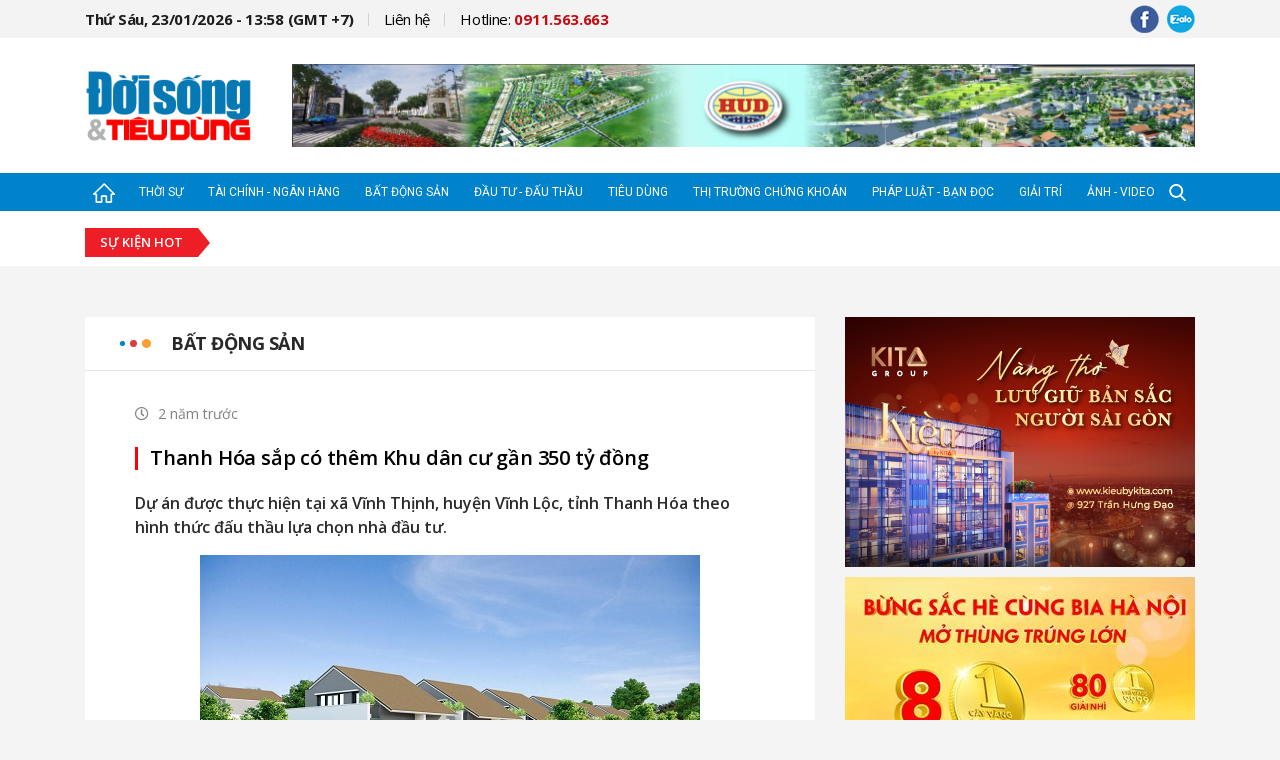

--- FILE ---
content_type: text/html; charset=utf-8
request_url: https://doisongtieudung.vn/thanh-hoa-sap-co-them-khu-dan-cu-gan-350-ty-dong-20230916170148068.html
body_size: 14099
content:


<!DOCTYPE html>

<html>
<head><meta name="viewport" content="width=device-width, initial-scale=1.0, maximum-scale=1.0, user-scalable=0" /><meta http-equiv="Content-Type" content="text/html;charset=utf-8" /><title>Thanh Hóa sắp có thêm Khu dân cư gần 350 tỷ đồng | doisongtieudung.vn</title><meta name="robots" content="index,follow" /><meta name="news_keywords" content="Thanh H&#243;a sắp c&#243; th&#234;m Khu d&#226;n cư gần 350 tỷ đồng" />
<meta name="description" content="Dự &#225;n được thực hiện tại x&#227; Vĩnh Thịnh, huyện Vĩnh Lộc, tỉnh Thanh H&#243;a theo h&#236;nh thức đấu thầu lựa chọn nh&#224; đầu tư." />
<meta property="fb:app_id" content="1672774156170829" />
<meta property="og:title" content="Thanh H&#243;a sắp c&#243; th&#234;m Khu d&#226;n cư gần 350 tỷ đồng"/>
<meta property="og:description" content="Dự &#225;n được thực hiện tại x&#227; Vĩnh Thịnh, huyện Vĩnh Lộc, tỉnh Thanh H&#243;a theo h&#236;nh thức đấu thầu lựa chọn nh&#224; đầu tư."/>
<meta property="og:image" content="https://img.doisongtieudung.vn/files/8dfe60c1764547df8e35a52909a23b48.jpg?w=600&h=315&mode=crop"/>
<meta property="og:type" content="website" />
<meta property="og:url" content="http://doisongtieudung.vn/thanh-hoa-sap-co-them-khu-dan-cu-gan-350-ty-dong-20230916170148068.html"/>
<meta property="og:image:width" content="600" />
<meta property="og:image:height" content="315" />
<link rel="canonical" href="http://doisongtieudung.vn/thanh-hoa-sap-co-them-khu-dan-cu-gan-350-ty-dong-20230916170148068.html" />


<link href="https://fonts.googleapis.com/css?family=Open+Sans:300,300i,400,400i,600,600i,700,700i|Roboto:100,100i,300,300i,400,400i,500&amp;subset=vietnamese" rel="stylesheet">

    
    <link href="/dist/bundle.min.css?t=1.0.0.19" rel="stylesheet" type="text/css" />
    <script src="/dist/bundle.min.js?t=1.0.0.19" type="text/javascript" async></script>



<link rel="icon" type="image/x-icon" href="/mob_images/img-fix/favicon.png" /><link rel="shortcut icon" href="/mob_images/img-fix/favicon.png" type="image/png" />

<script>
(function() {
    var script = document.createElement('script');
    script.src = 'https://api.trackpush.com/sdk/v3.js?pid=mM2jyJRYHPW3YWMQxjdwqQ%3D%3D&sw_uri=%2Fservice-worker.js';
    script.async = true;
    script.onload = function () {
        PushtimizeSDK.init({"block_until_allow":false});
        
    };
    document.head.append(script);
})();
</script>

</head>
<body class="body-dstd">
    <div id="fb-root"></div>
    <script>(function(d, s, id) {
      var js, fjs = d.getElementsByTagName(s)[0];
      if (d.getElementById(id)) return;
      js = d.createElement(s); js.id = id;
      js.src = 'https://connect.facebook.net/vi_VN/sdk.js#xfbml=1&version=v3.0&appId=1672774156170829&autoLogAppEvents=1';
      fjs.parentNode.insertBefore(js, fjs);
    }(document, 'script', 'facebook-jssdk'));</script>

    <form method="post" action="./NewsDetail.aspx?NewsUrl=thanh-hoa-sap-co-them-khu-dan-cu-gan-350-ty-dong&amp;NewsId=20230916170148068" id="form1">
<div class="aspNetHidden">
<input type="hidden" name="__VIEWSTATE" id="__VIEWSTATE" value="/wEPDwULLTE2NDI1NDIwMzNkZA49lsbGRKY+8UlE/csEKvCEx58Cukgd+/un3IFY8aTF" />
</div>

<div class="aspNetHidden">

	<input type="hidden" name="__VIEWSTATEGENERATOR" id="__VIEWSTATEGENERATOR" value="20F55A11" />
</div>
        

<div id="header-dstd" class="d-none d-md-block">
    <div class="container">
        <div class="row">
            <div class="col-12 col-sm-12 col-md-12 col-lg-12 col-xl-12">
                <div class="wp-ct d-flex justify-content-between align-items-center flex-wrap">
                    <div class="menu-hd">
                        <ul class="d-flex justify-content-between align-items-center flex-wrap">
                            <li class="item-menu current-time"><a href="javascript:;">Thứ Sáu, 23/01/2026 - 13:58 (GMT +7)</a></li>
                            <li class="item-menu"><a href="mailto:" rel="nofollow">Liên hệ</a></li>   
                            <li class="item-menu hotline"><a href="tel:+0911563663">Hotline: <span>0911.563.663</span></a></li>
                        </ul>
                    </div>
                    <div class="scl-network">
                        <ul class="d-flex justify-content-between align-items-center flex-wrap">
                            <li class="item-scl">
                                <a href="https://www.facebook.com/doisongtieudung/" target="_blank" rel="nofollow">
                                    <img src="/mob_images/img-fix/fb-hd.png" alt="" />
                                </a>
                            </li>
                            <li class="item-scl"><a href="https://zalo.me/" rel="nofollow" target="_blank">
                                <img src="/mob_images/img-fix/zalo-hd.png" alt="" /></a></li>
                            
                        </ul>
                    </div>
                </div>
            </div>
        </div>
    </div>
</div>
<div id="logo-ads-dstd">
    <div class="container">
        <div class="row">
            <div class="col-12 col-sm-12 col-md-12 col-lg-12 col-xl-12">
                <div class="wp-ct d-flex justify-content-between align-items-center flex-wrap">
                    <div class="logo">
                        <a href='/'><img src='/mob_images/img-fix/logo-big.png' alt='' /></a>
                        
                    </div>
                    <div class="banner banner-hz d-none d-md-block">
                        
<div class="b-block" data-block="1">
    
            <div class="b-item"><a href="/b/go-13.htm" target="_blank" rel="nofollow"><img class="img-fluid" src="https://img.doisongtieudung.vn/files/d7a114d3f2a9451eb773fb796dff5188.png" /></a></div>
        
</div>

                    </div>
                    <div class="scl-network d-md-none">
                        <ul class="d-flex justify-content-between align-items-center flex-wrap">
                            <li class="item-scl"><a href="https://www.facebook.com/doisongtieudung/" target="_blank" rel="nofollow">
                                <img src="/mob_images/img-fix/fb-hd.png" alt="" /></a></li>
                            <li class="item-scl"><a href="https://zalo.me/" rel="nofollow" target="_blank">
                                <img src="/mob_images/img-fix/zalo-hd.png" alt="" /></a></li>
                        </ul>
                    </div>
                </div>
            </div>
        </div>
    </div>
</div>
<div class="menu-dstd" id="menu-dstd-top">
    <div class="bg-tran-show d-none"></div>
    <div class="container">
        <div class="row">
            <div class="col-12 col-sm-12 col-md-12 col-lg-12 col-xl-12">
                <div class="wp-ct d-flex align-items-center flex-wrap" id="ULListMenu">
                    <a href="/" class="item-mn home"><img src="/mob_images/img-fix/home.png" alt=""/></a>
                    <ul class="wp-mn d-flex justify-content-between align-items-center flex-wrap">
                        
                                <li><a href="/thoi-su.htm" class="item-mn menu1" title="Thời sự">Thời sự</a></li>
                            
                                <li><a href="/tai-chinh-ngan-hang.htm" class="item-mn menu2" title="T&#224;i ch&#237;nh - Ng&#226;n h&#224;ng">Tài chính - Ngân hàng</a></li>
                            
                                <li><a href="/bat-dong-san.htm" class="item-mn menu3" title="Bất động sản">Bất động sản</a></li>
                            
                                <li><a href="/dau-tu-dau-thau.htm" class="item-mn menu4" title="Đầu tư - Đấu thầu">Đầu tư - Đấu thầu</a></li>
                            
                                <li><a href="/tieu-dung.htm" class="item-mn menu5" title="Ti&#234;u d&#249;ng">Tiêu dùng</a></li>
                            
                                <li><a href="/thi-truong-chung-khoan.htm" class="item-mn menu6" title="Thị trường Chứng kho&#225;n">Thị trường Chứng khoán</a></li>
                            
                                <li><a href="/phap-luat-ban-doc.htm" class="item-mn menu7" title="Ph&#225;p luật - Bạn đọc">Pháp luật - Bạn đọc</a></li>
                            
                                <li><a href="/giai-tri.htm" class="item-mn menu8" title="Giải tr&#237;">Giải trí</a></li>
                            
                                <li><a href="/anh-video.htm" class="item-mn menu9" title="Ảnh - Video">Ảnh - Video</a></li>
                            
                    </ul>
                    <div class="search-dstd d-flex justify-content-between align-items-center">
                        <div class="tg-menu d-md-none">
                            <a href="javascript:;" class="item-mn open-mn-mb"><img class="open-form" src="/mob_images/img-fix/bar-mn.png" alt="" /><img class="close-form" src="/mob_images/img-fix/close.png" alt="" /></a>
                        </div>
                        <div class="icon-search"><img class="open-form" src="/mob_images/img-fix/search.png" alt="" /><img class="close-form" src="/mob_images/img-fix/close.png" alt="" /></div>
                    </div>
                </div>
            </div>
        </div>
    </div>
    <div class="search-form ">
        <div class="container">
            <div class="row">
                <div class="col-12 col-sm-12 col-md-12 col-lg-12 col-xl-12">
                    <div class="ct-form-group d-flex justify-content-between">
                        <input type="text" placeholder="Nhập từ khóa cần tìm kiếm....." id="TextSearchPage"/>
                        <a href="javascript:;" class="js-search-page btn-search"><i class="fas fa-search"></i></a>
                    </div>
                </div>
            </div>
        </div>
    </div>
    <div class="menu-show-all">
        <div class="container">
            <div class="row">
                
                        <div class="col-12 col-sm-4 col-md-4 col-lg-3 col-xl-3">
                            <div class="item-menu">
                                <div class="main-menu d-flex align-items-end"><a class="name" href="/thoi-su.htm">Thời sự</a><span class="bar"></span></div>
                                <ul class="wp-sub-menu d-none d-md-block">
                                    
                                            <li><a href="/chinh-tri.htm">Chính trị</a></li>
                                        
                                            <li><a href="/khoa-giao.htm">Khoa giáo</a></li>
                                        
                                            <li><a href="/song-khoe.htm">Sống khỏe</a></li>
                                        
                                            <li><a href="/xa-hoi.htm">Xã hội</a></li>
                                        
                                </ul>
                            </div>
                        </div>
                    
                        <div class="col-12 col-sm-4 col-md-4 col-lg-3 col-xl-3">
                            <div class="item-menu">
                                <div class="main-menu d-flex align-items-end"><a class="name" href="/tai-chinh-ngan-hang.htm">Tài chính - Ngân hàng</a><span class="bar"></span></div>
                                <ul class="wp-sub-menu d-none d-md-block">
                                    
                                </ul>
                            </div>
                        </div>
                    
                        <div class="col-12 col-sm-4 col-md-4 col-lg-3 col-xl-3">
                            <div class="item-menu">
                                <div class="main-menu d-flex align-items-end"><a class="name" href="/bat-dong-san.htm">Bất động sản</a><span class="bar"></span></div>
                                <ul class="wp-sub-menu d-none d-md-block">
                                    
                                </ul>
                            </div>
                        </div>
                    
                        <div class="col-12 col-sm-4 col-md-4 col-lg-3 col-xl-3">
                            <div class="item-menu">
                                <div class="main-menu d-flex align-items-end"><a class="name" href="/dau-tu-dau-thau.htm">Đầu tư - Đấu thầu</a><span class="bar"></span></div>
                                <ul class="wp-sub-menu d-none d-md-block">
                                    
                                            <li><a href="/doanh-nghiep.htm">Doanh nghiệp</a></li>
                                        
                                </ul>
                            </div>
                        </div>
                    
                        <div class="col-12 col-sm-4 col-md-4 col-lg-3 col-xl-3">
                            <div class="item-menu">
                                <div class="main-menu d-flex align-items-end"><a class="name" href="/tieu-dung.htm">Tiêu dùng</a><span class="bar"></span></div>
                                <ul class="wp-sub-menu d-none d-md-block">
                                    
                                            <li><a href="/thi-truong.htm">Thị trường</a></li>
                                        
                                </ul>
                            </div>
                        </div>
                    
                        <div class="col-12 col-sm-4 col-md-4 col-lg-3 col-xl-3">
                            <div class="item-menu">
                                <div class="main-menu d-flex align-items-end"><a class="name" href="/thi-truong-chung-khoan.htm">Thị trường Chứng khoán</a><span class="bar"></span></div>
                                <ul class="wp-sub-menu d-none d-md-block">
                                    
                                </ul>
                            </div>
                        </div>
                    
                        <div class="col-12 col-sm-4 col-md-4 col-lg-3 col-xl-3">
                            <div class="item-menu">
                                <div class="main-menu d-flex align-items-end"><a class="name" href="/phap-luat-ban-doc.htm">Pháp luật - Bạn đọc</a><span class="bar"></span></div>
                                <ul class="wp-sub-menu d-none d-md-block">
                                    
                                            <li><a href="/phap-luat.htm">Pháp luật</a></li>
                                        
                                            <li><a href="/ban-doc.htm">Bạn đọc</a></li>
                                        
                                </ul>
                            </div>
                        </div>
                    
                        <div class="col-12 col-sm-4 col-md-4 col-lg-3 col-xl-3">
                            <div class="item-menu">
                                <div class="main-menu d-flex align-items-end"><a class="name" href="/giai-tri.htm">Giải trí</a><span class="bar"></span></div>
                                <ul class="wp-sub-menu d-none d-md-block">
                                    
                                            <li><a href="/nghe-thuat.htm">Nghệ thuật</a></li>
                                        
                                            <li><a href="/dien-anh.htm">Điện ảnh</a></li>
                                        
                                            <li><a href="/the-thao.htm">Thể thao</a></li>
                                        
                                </ul>
                            </div>
                        </div>
                    
                        <div class="col-12 col-sm-4 col-md-4 col-lg-3 col-xl-3">
                            <div class="item-menu">
                                <div class="main-menu d-flex align-items-end"><a class="name" href="/anh-video.htm">Ảnh - Video</a><span class="bar"></span></div>
                                <ul class="wp-sub-menu d-none d-md-block">
                                    
                                </ul>
                            </div>
                        </div>
                    
            </div>
        </div>
    </div>
</div>
<div id="hot-tag-dstd" class="d-flex align-items-center ">
    <div class="container">
        <div class="row">
            <div class="col-12 col-sm-12 col-md-12 col-lg-12 col-xl-12">
                <div class="wp-ct d-flex align-items-center flex-wrap">
                    <div class="title mb-2 mb-md-0">
                        <span>Sự kiện hot</span>
                    </div>
                    <ul class="d-flex justify-content-between align-items-center flex-wrap">
                        
                    </ul>
                </div>
                <div class="search-form justify-content-between d-none">
                    <input type="text" placeholder="Nhập từ khóa cần tìm kiếm.....">
                    <a href="javascript:;" class="btn-search"><i class="fas fa-search"></i></a>
                </div>
            </div>
        </div>
    </div>
</div>

<div class="banner-hz banner-in-block d-none d-md-inline-block d-none d-md-block">
    <div class="container">
        <div class="row">
            <div class="col-12 col-sm-12 col-md-12 col-lg-12 col-xl-12">
                <div class="img-banner">
                    
<div class="b-block" data-block="2">
    
</div>

                </div>
            </div>
        </div>
    </div>
</div>

        <div>
            

    <div id="wp-block-hp" class="detail-page">
        <div class="container">
            <div class="row">
                <div class="col-12 col-sm-12 col-md-8 col-lg-9 col-xl-8">
                    <div class="content-col">
                        <div class="row">
                            <div class="col-12 col-sm-12 col-md-12 col-lg-12 col-xl-12">
                                <div class="post-block-hl ct-detail-post">
                                    <div class="wp-title d-flex justify-content-between flex-wrap">
                                        <div class="name-block-icon d-flex justify-content-between flex-wrap align-items-center">
                                            <div class="icon d-flex align-items-center">
                                                <span class="blue"></span>
                                                <span class="red"></span>
                                                <span class="yellow"></span>
                                            </div>
                                            <a href="/bat-dong-san.htm" class="name" title="Bất động sản">Bất động sản</a>
                                        </div> 
                                    </div>
                                    <div class="wp-ct-block">
                                        <div class="title-post">
                                            <div class="top-part d-flex justify-content-between align-items-center">
                                                <h5 class="time"><i class="far fa-clock"></i><span>2 năm trước</span></h5>
                                                <div class="fb-like" data-href="http://doisongtieudung.vn/thanh-hoa-sap-co-them-khu-dan-cu-gan-350-ty-dong-20230916170148068.html" data-layout="button_count" data-action="like" data-size="small" data-show-faces="true" data-share="true"></div>
                                            </div>
                                            <h1>
                                                <a href="#" class="title">Thanh Hóa sắp có thêm Khu dân cư gần 350 tỷ đồng</a>
                                            </h1>
                                        </div>
                                        <div class="main-detail">
                                            
                                            <p class="sum-main">
                                                Dự án được thực hiện tại xã Vĩnh Thịnh, huyện Vĩnh Lộc, tỉnh Thanh Hóa theo hình thức đấu thầu lựa chọn nhà đầu tư.
                                            </p>
                                            <div class="content-news">
                                                <div class="align-center">
<figure class="image-captioned"><img alt="" src="http://img.doisongtieudung.vn/files/8dfe60c1764547df8e35a52909a23b48.jpg">
<figcaption>Ảnh minh họa.</figcaption>
</figure>
</div>

<p style="text-align: justify;">UBND tỉnh Thanh H&oacute;a vừa c&oacute; Quyết định số 3235/QĐ-UBND chấp thuận chủ trương đầu tư dự &aacute;n Khu d&acirc;n cư x&atilde; Vĩnh Thịnh, huyện Vĩnh Lộc.</p>

<p style="text-align: justify;">Dự &aacute;n c&oacute; tiến độ thực hiện kh&ocirc;ng qu&aacute; 4 năm kể từ ng&agrave;y ph&ecirc; duyệt kết quả lựa chọn nh&agrave; đầu tư hoặc chấp thuận nh&agrave; đầu tư (dự kiến từ qu&yacute; I/2024 đến qu&yacute; I/2028). Quy m&ocirc; d&acirc;n số dự kiến khoảng 1.280 người.a</p>

<p style="text-align: justify;">Được biết, tổng vốn đầu tư to&agrave;n dự &aacute;n khoảng 334,76 tỷ đồng. Trong đ&oacute;, sơ bộ tổng chi ph&iacute; thực hiện dự &aacute;n 322,3 tỷ đồng v&agrave; chi ph&iacute; bồi thường giải ph&oacute;ng mặt bằng l&agrave; 12,43 tỷ đồng.</p>

<p style="text-align: justify;">Tại quyết định ph&ecirc; duyệt chủ trương đầu tư, UBND tỉnh Thanh H&oacute;a quy định nh&agrave; đầu tư được lựa chọn phải huy động 100% nguồn vốn hợp ph&aacute;p để thực hiện dự &aacute;n theo quy định.</p>

<p style="text-align: justify;">B&ecirc;n cạnh đ&oacute;, vốn đầu tư của dự &aacute;n n&ecirc;u tr&ecirc;n chỉ l&agrave; dự kiến, l&agrave;m cơ sở để tổ chức lựa chọn nh&agrave; đầu tư theo quy định; kh&ocirc;ng sử dụng để t&iacute;nh to&aacute;n tiền sử dụng đất, tiền thu&ecirc; đất v&agrave; nghĩa vụ t&agrave;i ch&iacute;nh của nh&agrave; đầu tư được lựa chọn thực hiện dự &aacute;n, việc x&aacute;c định tiền sử dụng đất, tiền thu&ecirc; đất của dự &aacute;n được thực hiện theo quy định của ph&aacute;p luật về đất đai.</p>

<p style="text-align: justify;">Mục ti&ecirc;u cụ thể h&oacute;a đồ &aacute;n Quy hoạch chi tiết tỷ lệ 1/500 Khu d&acirc;n cư x&atilde; Vĩnh Thịnh, huyện Vĩnh Lộc được UBND huyện Vĩnh Lộc ph&ecirc; duyệt tại Quyết định số 1833/QĐ-UBND ng&agrave;y 16/6/2023; tạo quỹ đất để ph&aacute;t triển nh&agrave; ở, h&igrave;nh th&agrave;nh khu d&acirc;n cư đồng bộ về hệ thống hạ tầng kỹ thuật, hạ tầng x&atilde; hội; kết nối giao th&ocirc;ng khu vực, g&oacute;p phần th&uacute;c đẩy sự ph&aacute;t triển kinh tế - x&atilde; hội huyện Vĩnh Lộc, tăng nguồn thu cho ng&acirc;n s&aacute;ch Nh&agrave; nước.</p>

<p style="text-align: justify;">Dự &aacute;n Khu d&acirc;n cư x&atilde; Vĩnh Thịnh c&oacute; quy m&ocirc; sử dụng đất khoảng 83.300,2m2 (8,33ha); quy m&ocirc; đầu tư: Đầu tư x&acirc;y dựng đồng bộ c&aacute;c c&ocirc;ng tr&igrave;nh hạ tầng kỹ thuật, hạ tầng x&atilde; hội v&agrave; c&ocirc;ng tr&igrave;nh nh&agrave; ở Khu d&acirc;n cư x&atilde; Vĩnh Thịnh, huyện Vĩnh Lộc theo quy hoạch chi tiết đ&atilde; được ph&ecirc; duyệt.</p>

<p style="text-align: justify;">Sơ bộ cơ cấu sản phẩm nh&agrave; ở bao gồm 315 l&ocirc; đất x&acirc;y dựng nh&agrave; ở liền kề. Trong đ&oacute; c&oacute; 105 l&ocirc; đất x&acirc;y th&ocirc;, ho&agrave;n thiện mặt trước (kh&ocirc;ng được chuyển nhượng quyền sử dụng đất dưới h&igrave;nh thức ph&acirc;n l&ocirc;, b&aacute;n nền tại dự &aacute;n); 210 l&ocirc; đất c&ograve;n lại được chuyển nhượng quyền sử dụng đất dưới h&igrave;nh thức ph&acirc;n l&ocirc;, b&aacute;n nền tại dự &aacute;n.</p>

<p style="text-align: right;"><strong>Ho&agrave;i Thanh</strong></p>

<p style="text-align: right;"><em>Theo KT&amp;ĐU</em></p>

                                            </div>
                                        </div>
                                    </div>
                                    <div class="wp-bot-post">
                                        
                                        <div class="tag-in-post">
                                            <h5 class="tile-tag"><i class="far fa-sticky-note"></i>Từ khóa:</h5>
                                            <div class="wp-tag">
                                                
                                                        <a href="/tag-thanh-hoa-1406.html" class="tag-name" title="thanh h&#243;a">#thanh hóa</a>
                                                    
                                            </div>
                                        </div>
                                    </div>
                                </div>
                            </div>
                            
                            <div class="col-12 col-sm-12 col-md-12 col-lg-12 col-xl-12">
                                <div class="banner-hz banner-in-block d-none d-md-inline-block">
                                    <div class="img-banner">
                                        
<div class="b-block" data-block="13">
    
</div>

                                    </div>
                                </div>
                            </div>

                            

<div class="col-12 col-sm-12 col-md-12 col-lg-12 col-xl-12">
    <div class="post-block-hl margin-y-25 mb-0 mt-0">
        <div class="wp-title d-flex justify-content-between flex-wrap">
            <div class="name-block-icon d-flex justify-content-between flex-wrap align-items-center">
                <div class="icon d-flex align-items-center">
                    <span class="blue"></span>
                    <span class="red"></span>
                    <span class="yellow"></span>
                </div>
                <a href="javascript:;" class="name">Tin cùng chuyên mục</a>
            </div>
            
        </div>
        <div class="wp-ct-block padding-35 mt-4 mt-md-0">
            <div class="row">
                <div class="col-12 col-sm-6 col-md-12 col-lg-6 col-xl-6">
                    <div class="item-big-post">
                        <div class="img-post">
                            <a href="/nhung-cong-trinh-cua-tuong-lai-va-bai-toan-trien-khai-ha-tang-dai-han-2025122409312876.html" title="Những c&#244;ng tr&#236;nh của tương lai v&#224; b&#224;i to&#225;n triển khai hạ tầng d&#224;i hạn">
                                <img src="https://img.doisongtieudung.vn/files/f3c7234a06e2409bb15e33148b90807f.jpg?w=300&h=200&mode=crop" alt="Những c&#244;ng tr&#236;nh của tương lai v&#224; b&#224;i to&#225;n triển khai hạ tầng d&#224;i hạn" />
                            </a>
                        </div>
                        <div class="wp-ct-item">
                            <h3>
                                <a class="title-post" href="/nhung-cong-trinh-cua-tuong-lai-va-bai-toan-trien-khai-ha-tang-dai-han-2025122409312876.html" title="Những c&#244;ng tr&#236;nh của tương lai v&#224; b&#224;i to&#225;n triển khai hạ tầng d&#224;i hạn">Những công trình của tương lai và bài toán triển khai hạ tầng dài hạn</a>
                            </h3>
                            <div class="sub-info d-flex flex-wrap align-items-center">
                                <h5 class="time"><i class="far fa-clock"></i><span>khoảng 1 tháng trước</span></h5>
                            </div>
                        </div>
                    </div>
                </div>
                <div class="col-12 col-sm-6 col-md-12 col-lg-6 col-xl-6 mt-3 mt-sm-0 mt-md-4 mt-lg-0">
                    <div class="row">
                        
                                 <div class="col-12 col-sm-12 col-md-12 col-lg-12 col-xl-12">
                                    <div class="item-small-post d-flex justify-content-between">
                                        <div class="img-post">
                                            <a href="/to-hop-vui-choi-giai-tri-bright-park-sap-ra-mat-tai-ninh-binh-20251224093631659.html" title="Tổ hợp vui chơi giải trí Bright Park sắp ra mắt tại Ninh Bình">
                                                <img src="https://img.doisongtieudung.vn/files/8f3a8bb7f93e4b15849ff786c736d383.jpg?w=300&h=200&mode=crop" alt="Tổ hợp vui chơi giải tr&#237; Bright Park sắp ra mắt tại Ninh B&#236;nh" />
                                            </a>
                                        </div>
                                        <div class="wp-ct-item">
                                            <h4>
                                                <a class="title-post" href="/to-hop-vui-choi-giai-tri-bright-park-sap-ra-mat-tai-ninh-binh-20251224093631659.html" title="Tổ hợp vui chơi giải tr&#237; Bright Park sắp ra mắt tại Ninh B&#236;nh">Tổ hợp vui chơi giải trí Bright Park sắp ra mắt tại Ninh Bình</a>
                                            </h4>
                                            
                                            <div class="sub-info">
                                                <h5 class="time"><i class="far fa-clock"></i><span>khoảng 1 tháng trước</span></h5>
                                            </div>
                                        </div>
                                    </div>
                                </div>
                            
                                 <div class="col-12 col-sm-12 col-md-12 col-lg-12 col-xl-12">
                                    <div class="item-small-post d-flex justify-content-between">
                                        <div class="img-post">
                                            <a href="/ky-tich-song-hong-khi-doanh-nghiep-lon-cung-tham-gia-kien-tao-tam-nhin-tram-nam-20251222090130114.html" title="Kỳ tích sông Hồng: Khi doanh nghiệp lớn cùng tham gia kiến tạo tầm nhìn trăm năm">
                                                <img src="https://img.doisongtieudung.vn/files/35edb3015e894efa9faa92317bf008b1.jpg?w=300&h=200&mode=crop" alt="Kỳ t&#237;ch s&#244;ng Hồng: Khi doanh nghiệp lớn c&#249;ng tham gia kiến tạo tầm nh&#236;n trăm năm" />
                                            </a>
                                        </div>
                                        <div class="wp-ct-item">
                                            <h4>
                                                <a class="title-post" href="/ky-tich-song-hong-khi-doanh-nghiep-lon-cung-tham-gia-kien-tao-tam-nhin-tram-nam-20251222090130114.html" title="Kỳ t&#237;ch s&#244;ng Hồng: Khi doanh nghiệp lớn c&#249;ng tham gia kiến tạo tầm nh&#236;n trăm năm">Kỳ tích sông Hồng: Khi doanh nghiệp lớn cùng tham gia kiến tạo tầm nhìn trăm năm</a>
                                            </h4>
                                            
                                            <div class="sub-info">
                                                <h5 class="time"><i class="far fa-clock"></i><span>khoảng 1 tháng trước</span></h5>
                                            </div>
                                        </div>
                                    </div>
                                </div>
                            
                                 <div class="col-12 col-sm-12 col-md-12 col-lg-12 col-xl-12">
                                    <div class="item-small-post d-flex justify-content-between">
                                        <div class="img-post">
                                            <a href="/ha-noi-khoi-cong-du-an-dau-tu-xay-dung-truc-dai-lo-canh-quan-song-hong-20251219092429142.html" title="Hà Nội khởi công dự án đầu tư xây dựng Trục Đại lộ Cảnh quan sông Hồng">
                                                <img src="https://img.doisongtieudung.vn/files/00dbe6ddc3a1406cbdd3296d7aad7be0.jpg?w=300&h=200&mode=crop" alt="H&#224; Nội khởi c&#244;ng dự &#225;n đầu tư x&#226;y dựng Trục Đại lộ Cảnh quan s&#244;ng Hồng" />
                                            </a>
                                        </div>
                                        <div class="wp-ct-item">
                                            <h4>
                                                <a class="title-post" href="/ha-noi-khoi-cong-du-an-dau-tu-xay-dung-truc-dai-lo-canh-quan-song-hong-20251219092429142.html" title="H&#224; Nội khởi c&#244;ng dự &#225;n đầu tư x&#226;y dựng Trục Đại lộ Cảnh quan s&#244;ng Hồng">Hà Nội khởi công dự án đầu tư xây dựng Trục Đại lộ Cảnh quan sông Hồng</a>
                                            </h4>
                                            
                                            <div class="sub-info">
                                                <h5 class="time"><i class="far fa-clock"></i><span>khoảng 1 tháng trước</span></h5>
                                            </div>
                                        </div>
                                    </div>
                                </div>
                            
                    </div>
                </div>
                <div class="col-12 col-sm-12 col-md-12 col-lg-12 col-xl-12 d-none d-md-block">
                    <div class="row pt-3 border-top-ds mt-4">
                        
                                <div class="col-6 col-sm-6 col-md-12 col-lg-6 col-xl-6">
                                    <div class="item-no-img-post d-flex justify-content-between no-border-bot mb-0 pb-0 mb-0 pb-0">
                                        <span class="icon"><i class="fas fa-square"></i></span>
                                        <h5>
                                            <a class="title-post" href="/da-nang-du-lich-tang-truong-vuot-anh-huong-mua-bao-bat-dong-san-ven-bien-tang-nhiet-20251211112513359.html" title="Đ&#224; Nẵng: Du lịch tăng trưởng vượt ảnh hưởng mưa b&#227;o, bất động sản ven biển tăng nhiệt">Đà Nẵng: Du lịch tăng trưởng vượt ảnh hưởng mưa bão, bất động sản ven biển tăng nhiệt</a></a>
                                        </h5>
                                        
                                    </div>
                                </div>
                            
                                <div class="col-6 col-sm-6 col-md-12 col-lg-6 col-xl-6">
                                    <div class="item-no-img-post d-flex justify-content-between no-border-bot mb-0 pb-0 mb-0 pb-0">
                                        <span class="icon"><i class="fas fa-square"></i></span>
                                        <h5>
                                            <a class="title-post" href="/co-hoi-so-huu-hang-hiem-can-ho-ven-bien-imperia-holiday-ha-long-20251210141556458.html" title="Cơ hội sở hữu “h&#224;ng hiếm” căn hộ ven biển Imperia Holiday Hạ Long">Cơ hội sở hữu “hàng hiếm” căn hộ ven biển Imperia Holiday Hạ Long</a></a>
                                        </h5>
                                        
                                    </div>
                                </div>
                            
                    </div>
                </div>
            </div>
        </div>
    </div>
</div>


                        </div>
                    </div>
                </div>
                <div class="col-12 col-sm-12 col-md-4 col-lg-3 col-xl-4">
                    <div class="adsol-col">
                        <div class="row">
                            <div class="col-12 col-sm-12 col-md-12 col-lg-12 col-xl-12">
                                <div class="banner-hz banner-in-block d-none d-md-inline-block mb-0 mt-0">
                                    <div class="img-banner">
                                        
<div class="b-block" data-block="14">
    
            <div class="b-item"><a href="/b/go-14.htm" target="_blank" rel="nofollow"><img class="img-fluid" src="https://img.doisongtieudung.vn/files/91d781e3bc22431989f6a2e2e8e66a71.jpg" /></a></div>
        
            <div class="b-item"><a href="/b/go-16.htm" target="_blank" rel="nofollow"><img class="img-fluid" src="https://img.doisongtieudung.vn/files/b4406eeaee5d40c9aab74b6f9bbd0843.jpg" /></a></div>
        
            <div class="b-item"><a href="/b/go-20.htm" target="_blank" rel="nofollow"><img class="img-fluid" src="https://img.doisongtieudung.vn/files/dc58dcd59d1c4a22a420f45f1688b967.jpg" /></a></div>
        
</div>

                                    </div>
                                </div>
                            </div>
                            

<div class="col-12 col-sm-12 col-md-12 col-lg-12 col-xl-12 mt-md-4">
    <div class="view-most">
        <div class="post-block-hl">
            <div class="wp-title d-flex justify-content-between flex-wrap">
                <div class="name-block-icon d-flex justify-content-between flex-wrap align-items-center">
                    <div class="icon d-flex align-items-center">
                        <span class="blue"></span>
                        <span class="red"></span>
                        <span class="yellow"></span>
                    </div>
                    <a href="javascript:;" class="name">Đọc nhiều nhất</a>
                </div>
                <div class="control-slider mt-md-2 mt-xl-0">
                    <span class="ctr-btn" id="prev-view-most"><i class="fas fa-arrow-left"></i></span>
                    <span class="ctr-btn" id="next-view-most"><i class="fas fa-arrow-right"></i></span>
                </div>
            </div>
            <div class="wp-ct-block padding-30 mt-4 mt-md-0">
                <div class="swiper-container">
                    <div class="swiper-wrapper">
                        <div class="swiper-slide">
                            
                                    <div class="item-small-post d-flex justify-content-between">
                                        <div class="img-post">
                                            <a href="/vi-nu-anh-hung-quynh-nhai-20260122101259117.html" title="Vị nữ anh hùng Quỳnh Nhai">
                                                <img src="https://img.doisongtieudung.vn/files/b7e6b666046242e593aa378c90a97ba1.jpg?w=300&h=200&mode=crop" alt="Vị nữ anh h&#249;ng Quỳnh Nhai" />
                                            </a>
                                        </div>
                                        <div class="wp-ct-item">
                                            <h4>
                                                <a class="title-post" href="/vi-nu-anh-hung-quynh-nhai-20260122101259117.html" title="Vị nữ anh h&#249;ng Quỳnh Nhai">Vị nữ anh hùng Quỳnh Nhai</a>
                                            </h4>
                                            
                                            <div class="sub-info">
                                                <h5 class="time"><i class="far fa-clock"></i><span>1 ngày trước</span></h5>
                                            </div>
                                        </div>
                                    </div>
                                
                                    <div class="item-small-post d-flex justify-content-between">
                                        <div class="img-post">
                                            <a href="/xuan-lang-vung-buoc-trong-mua-xuan-moi-20260122083357177.html" title="Xuân Lãng vững bước trong mùa xuân mới">
                                                <img src="https://img.doisongtieudung.vn/files/70ed9dad9e2c4fd19edc82c812a48e14.jpg?w=300&h=200&mode=crop" alt="Xu&#226;n L&#227;ng vững bước trong m&#249;a xu&#226;n mới" />
                                            </a>
                                        </div>
                                        <div class="wp-ct-item">
                                            <h4>
                                                <a class="title-post" href="/xuan-lang-vung-buoc-trong-mua-xuan-moi-20260122083357177.html" title="Xu&#226;n L&#227;ng vững bước trong m&#249;a xu&#226;n mới">Xuân Lãng vững bước trong mùa xuân mới</a>
                                            </h4>
                                            
                                            <div class="sub-info">
                                                <h5 class="time"><i class="far fa-clock"></i><span>1 ngày trước</span></h5>
                                            </div>
                                        </div>
                                    </div>
                                
                                    <div class="item-small-post d-flex justify-content-between">
                                        <div class="img-post">
                                            <a href="/cuoi-nam-hanh-khach-uu-tien-nhung-chuyen-xe-lien-tinh-it-phai-lo-nghi-cua-xanh-sm-2026012114555225.html" title="Cuối năm, hành khách ưu tiên những chuyến xe liên tỉnh “ít phải lo nghĩ” của Xanh SM">
                                                <img src="https://img.doisongtieudung.vn/files/a5b90660b1714d94be38de7651c13036.jpg?w=300&h=200&mode=crop" alt="Cuối năm, h&#224;nh kh&#225;ch ưu ti&#234;n những chuyến xe li&#234;n tỉnh “&#237;t phải lo nghĩ” của Xanh SM" />
                                            </a>
                                        </div>
                                        <div class="wp-ct-item">
                                            <h4>
                                                <a class="title-post" href="/cuoi-nam-hanh-khach-uu-tien-nhung-chuyen-xe-lien-tinh-it-phai-lo-nghi-cua-xanh-sm-2026012114555225.html" title="Cuối năm, h&#224;nh kh&#225;ch ưu ti&#234;n những chuyến xe li&#234;n tỉnh “&#237;t phải lo nghĩ” của Xanh SM">Cuối năm, hành khách ưu tiên những chuyến xe liên tỉnh “ít phải lo nghĩ” của Xanh SM</a>
                                            </h4>
                                            
                                            <div class="sub-info">
                                                <h5 class="time"><i class="far fa-clock"></i><span>1 ngày trước</span></h5>
                                            </div>
                                        </div>
                                    </div>
                                
                                    <div class="item-small-post d-flex justify-content-between">
                                        <div class="img-post">
                                            <a href="/vinamilk-cung-cac-san-choi-tri-tue-chap-canh-dam-me-cho-tre-em-viet-20260121161312694.html" title="Vinamilk cùng các sân chơi trí tuệ chắp cánh đam mê cho trẻ em Việt">
                                                <img src="https://img.doisongtieudung.vn/files/30f01ab0743f41cfaf044b67dad87495.JPG?w=300&h=200&mode=crop" alt="Vinamilk c&#249;ng c&#225;c s&#226;n chơi tr&#237; tuệ chắp c&#225;nh đam m&#234; cho trẻ em Việt" />
                                            </a>
                                        </div>
                                        <div class="wp-ct-item">
                                            <h4>
                                                <a class="title-post" href="/vinamilk-cung-cac-san-choi-tri-tue-chap-canh-dam-me-cho-tre-em-viet-20260121161312694.html" title="Vinamilk c&#249;ng c&#225;c s&#226;n chơi tr&#237; tuệ chắp c&#225;nh đam m&#234; cho trẻ em Việt">Vinamilk cùng các sân chơi trí tuệ chắp cánh đam mê cho trẻ em Việt</a>
                                            </h4>
                                            
                                            <div class="sub-info">
                                                <h5 class="time"><i class="far fa-clock"></i><span>1 ngày trước</span></h5>
                                            </div>
                                        </div>
                                    </div>
                                
                                    <div class="item-small-post d-flex justify-content-between">
                                        <div class="img-post">
                                            <a href="/duong-hoa-nguyen-hue-tet-binh-ngo-2026-diem-hen-mua-xuan-voi-hai-phien-ban-trai-nghiem-doc-dao-20260121214937189.html" title="Đường hoa Nguyễn Huệ Tết Bính Ngọ 2026: Điểm hẹn mùa xuân với hai phiên bản trải nghiệm độc đáo">
                                                <img src="https://img.doisongtieudung.vn/files/8c67f81072dd493db4b4ae6595a867a0.jpg?w=300&h=200&mode=crop" alt="Đường hoa Nguyễn Huệ Tết B&#237;nh Ngọ 2026: Điểm hẹn m&#249;a xu&#226;n với hai phi&#234;n bản trải nghiệm độc đ&#225;o" />
                                            </a>
                                        </div>
                                        <div class="wp-ct-item">
                                            <h4>
                                                <a class="title-post" href="/duong-hoa-nguyen-hue-tet-binh-ngo-2026-diem-hen-mua-xuan-voi-hai-phien-ban-trai-nghiem-doc-dao-20260121214937189.html" title="Đường hoa Nguyễn Huệ Tết B&#237;nh Ngọ 2026: Điểm hẹn m&#249;a xu&#226;n với hai phi&#234;n bản trải nghiệm độc đ&#225;o">Đường hoa Nguyễn Huệ Tết Bính Ngọ 2026: Điểm hẹn mùa xuân với hai phiên bản trải nghiệm độc đáo</a>
                                            </h4>
                                            
                                            <div class="sub-info">
                                                <h5 class="time"><i class="far fa-clock"></i><span>1 ngày trước</span></h5>
                                            </div>
                                        </div>
                                    </div>
                                
                            
                        </div>
                        <div class="swiper-slide">
                            
                                    <div class="item-small-post d-flex justify-content-between">
                                        <div class="img-post">
                                            <a href="/khat-vong-nang-tam-taekwondo-viet-20260119094155783.html" title="Khát vọng nâng tầm Taekwondo Việt">
                                                <img src="https://img.doisongtieudung.vn/files/df45b133a7a74feab74912c5605b8adc.jpg?w=300&h=200&mode=crop" alt="Kh&#225;t vọng n&#226;ng tầm Taekwondo Việt" />
                                            </a>
                                        </div>
                                        <div class="wp-ct-item">
                                            <h4>
                                                <a class="title-post" href="/khat-vong-nang-tam-taekwondo-viet-20260119094155783.html" title="Kh&#225;t vọng n&#226;ng tầm Taekwondo Việt">Khát vọng nâng tầm Taekwondo Việt</a>
                                            </h4>
                                            <div class="sub-info">
                                                <h5 class="time"><i class="far fa-clock"></i><span>3 ngày trước</span></h5>
                                            </div>
                                        </div>
                                    </div>
                                
                                    <div class="item-small-post d-flex justify-content-between">
                                        <div class="img-post">
                                            <a href="/mua-xuan-am-ap-tu-nhung-nguoi-chien-si-don-bien-phong-long-sap-20260121143831474.html" title="Mùa xuân ấm áp từ những người chiến sĩ Đồn Biên phòng Lóng Sập">
                                                <img src="https://img.doisongtieudung.vn/files/b28733cc665c4fc7b66ec628d537420f.jpg?w=300&h=200&mode=crop" alt="M&#249;a xu&#226;n ấm &#225;p từ những người chiến sĩ Đồn Bi&#234;n ph&#242;ng L&#243;ng Sập" />
                                            </a>
                                        </div>
                                        <div class="wp-ct-item">
                                            <h4>
                                                <a class="title-post" href="/mua-xuan-am-ap-tu-nhung-nguoi-chien-si-don-bien-phong-long-sap-20260121143831474.html" title="M&#249;a xu&#226;n ấm &#225;p từ những người chiến sĩ Đồn Bi&#234;n ph&#242;ng L&#243;ng Sập">Mùa xuân ấm áp từ những người chiến sĩ Đồn Biên phòng Lóng Sập</a>
                                            </h4>
                                            <div class="sub-info">
                                                <h5 class="time"><i class="far fa-clock"></i><span>1 ngày trước</span></h5>
                                            </div>
                                        </div>
                                    </div>
                                
                                    <div class="item-small-post d-flex justify-content-between">
                                        <div class="img-post">
                                            <a href="/an-duong-khoi-phuc-lang-hoa-cay-canh-ky-vong-mot-mua-xuan-boi-thu-20260119220932436.html" title="An Dương khôi phục làng hoa, cây cảnh: Kỳ vọng một mùa xuân bội thu">
                                                <img src="https://img.doisongtieudung.vn/files/7d7c50c7cdbe42f99e2af2223676ea8b.jpg?w=300&h=200&mode=crop" alt="An Dương kh&#244;i phục l&#224;ng hoa, c&#226;y cảnh: Kỳ vọng một m&#249;a xu&#226;n bội thu" />
                                            </a>
                                        </div>
                                        <div class="wp-ct-item">
                                            <h4>
                                                <a class="title-post" href="/an-duong-khoi-phuc-lang-hoa-cay-canh-ky-vong-mot-mua-xuan-boi-thu-20260119220932436.html" title="An Dương kh&#244;i phục l&#224;ng hoa, c&#226;y cảnh: Kỳ vọng một m&#249;a xu&#226;n bội thu">An Dương khôi phục làng hoa, cây cảnh: Kỳ vọng một mùa xuân bội thu</a>
                                            </h4>
                                            <div class="sub-info">
                                                <h5 class="time"><i class="far fa-clock"></i><span>3 ngày trước</span></h5>
                                            </div>
                                        </div>
                                    </div>
                                
                                    <div class="item-small-post d-flex justify-content-between">
                                        <div class="img-post">
                                            <a href="/gala-don-xuan-binh-ngo-2026-nu-doanh-nhan-hai-phong-lan-toa-ban-linh-va-gia-tri-nhan-van-20260119221154919.html" title="Gala Đón Xuân Bính Ngọ 2026: Nữ doanh nhân Hải Phòng lan tỏa bản lĩnh và giá trị nhân văn">
                                                <img src="https://img.doisongtieudung.vn/files/a00b56e136a44c27803b1660c419bfe5.jpg?w=300&h=200&mode=crop" alt="Gala Đ&#243;n Xu&#226;n B&#237;nh Ngọ 2026: Nữ doanh nh&#226;n Hải Ph&#242;ng lan tỏa bản lĩnh v&#224; gi&#225; trị nh&#226;n văn" />
                                            </a>
                                        </div>
                                        <div class="wp-ct-item">
                                            <h4>
                                                <a class="title-post" href="/gala-don-xuan-binh-ngo-2026-nu-doanh-nhan-hai-phong-lan-toa-ban-linh-va-gia-tri-nhan-van-20260119221154919.html" title="Gala Đ&#243;n Xu&#226;n B&#237;nh Ngọ 2026: Nữ doanh nh&#226;n Hải Ph&#242;ng lan tỏa bản lĩnh v&#224; gi&#225; trị nh&#226;n văn">Gala Đón Xuân Bính Ngọ 2026: Nữ doanh nhân Hải Phòng lan tỏa bản lĩnh và giá trị nhân văn</a>
                                            </h4>
                                            <div class="sub-info">
                                                <h5 class="time"><i class="far fa-clock"></i><span>3 ngày trước</span></h5>
                                            </div>
                                        </div>
                                    </div>
                                
                                    <div class="item-small-post d-flex justify-content-between">
                                        <div class="img-post">
                                            <a href="/mua-nuoc-noi-khong-gian-luu-giu-ky-uc-mien-tay-giua-long-sai-gon-20260118095557858.html" title="Mùa Nước Nổi – Không gian lưu giữ ký ức miền Tây giữa lòng Sài Gòn">
                                                <img src="https://img.doisongtieudung.vn/files/b5304ef5c0ff485ab31c3adee2fa1aae.jpg?w=300&h=200&mode=crop" alt="M&#249;a Nước Nổi – Kh&#244;ng gian lưu giữ k&#253; ức miền T&#226;y giữa l&#242;ng S&#224;i G&#242;n" />
                                            </a>
                                        </div>
                                        <div class="wp-ct-item">
                                            <h4>
                                                <a class="title-post" href="/mua-nuoc-noi-khong-gian-luu-giu-ky-uc-mien-tay-giua-long-sai-gon-20260118095557858.html" title="M&#249;a Nước Nổi – Kh&#244;ng gian lưu giữ k&#253; ức miền T&#226;y giữa l&#242;ng S&#224;i G&#242;n">Mùa Nước Nổi – Không gian lưu giữ ký ức miền Tây giữa lòng Sài Gòn</a>
                                            </h4>
                                            <div class="sub-info">
                                                <h5 class="time"><i class="far fa-clock"></i><span>5 ngày trước</span></h5>
                                            </div>
                                        </div>
                                    </div>
                                
                        </div>
                    </div>
                </div>
            </div>
        </div>
    </div>
</div>

                            <div class="col-12 col-sm-12 col-md-12 col-lg-12 col-xl-12">
                                <div class="banner-hz banner-in-block d-none d-md-inline-block mb-0">
                                    <div class="img-banner">
                                        
<div class="b-block" data-block="15">
    
            <div class="b-item"><a href="/b/go-5.htm" target="_blank" rel="nofollow"><img class="img-fluid" src="https://img.doisongtieudung.vn/files/58bf1c69c1c142b7bb65bea0f42c56eb.jpg" /></a></div>
        
            <div class="b-item"><a href="/b/go-6.htm" target="_blank" rel="nofollow"><img class="img-fluid" src="https://img.doisongtieudung.vn/files/a3d199da7d614463868912f666970654.jpg" /></a></div>
        
            <div class="b-item"><a href="/b/go-11.htm" target="_blank" rel="nofollow"><img class="img-fluid" src="https://img.doisongtieudung.vn/files/5c414a17f17f4fc48924afc94cd37938.jpg" /></a></div>
        
            <div class="b-item"><a href="/b/go-15.htm" target="_blank" rel="nofollow"><img class="img-fluid" src="https://img.doisongtieudung.vn/files/d68a80a13c8c4dd888201cb0a868c8e6.jpg" /></a></div>
        
            <div class="b-item"><a href="/b/go-17.htm" target="_blank" rel="nofollow"><img class="img-fluid" src="https://img.doisongtieudung.vn/files/ee3f92fd90f14e99bb2d37fc47c7aaaf.jpg" /></a></div>
        
            <div class="b-item"><a href="/b/go-19.htm" target="_blank" rel="nofollow"><img class="img-fluid" src="https://img.doisongtieudung.vn/files/c240bd68347e446da23bee6757de6eb7.gif" /></a></div>
        
</div>

                                    </div>
                                </div>
                            </div>
                        </div>
                    </div>
                </div>
            </div>
        </div>
    </div>


        </div>
        


<div class="menu-dstd d-none d-lg-block" id="menu-dstd-bot">
    <div class="container">
        <div class="row">
            <div class="col-12 col-sm-12 col-md-12 col-lg-12 col-xl-12">
                <div class="wp-ct d-flex justify-content-between align-items-center flex-wrap">
                    <ul class="wp-mn d-flex justify-content-between align-items-center flex-wrap">
                        <li><a href="/" class="item-mn home">
                            <img src="/mob_images/img-fix/home-dark.png" alt="" /></a></li>
                        
                                <li><a href="/thoi-su.htm" class="item-mn" title="Thời sự">Thời sự</a></li>
                            
                                <li><a href="/tai-chinh-ngan-hang.htm" class="item-mn" title="T&#224;i ch&#237;nh - Ng&#226;n h&#224;ng">Tài chính - Ngân hàng</a></li>
                            
                                <li><a href="/bat-dong-san.htm" class="item-mn" title="Bất động sản">Bất động sản</a></li>
                            
                                <li><a href="/dau-tu-dau-thau.htm" class="item-mn" title="Đầu tư - Đấu thầu">Đầu tư - Đấu thầu</a></li>
                            
                                <li><a href="/tieu-dung.htm" class="item-mn" title="Ti&#234;u d&#249;ng">Tiêu dùng</a></li>
                            
                                <li><a href="/thi-truong-chung-khoan.htm" class="item-mn" title="Thị trường Chứng kho&#225;n">Thị trường Chứng khoán</a></li>
                            
                                <li><a href="/phap-luat-ban-doc.htm" class="item-mn" title="Ph&#225;p luật - Bạn đọc">Pháp luật - Bạn đọc</a></li>
                            
                                <li><a href="/giai-tri.htm" class="item-mn" title="Giải tr&#237;">Giải trí</a></li>
                            
                                <li><a href="/anh-video.htm" class="item-mn" title="Ảnh - Video">Ảnh - Video</a></li>
                            
                    </ul>
                </div>
            </div>
        </div>
    </div>
</div>
<div id="footer-dstd" class="bg-white">
    <div class="container">
        <div class="row">
            <div class="col-12 col-sm-12 col-md-12 col-lg-4 col-xl-4 mb-md-4 mb-lg-0">
                <div class="logo-fp">
                    <div class="logo">
                        <a href="/">
                            <img src="/mob_images/img-fix/logo-big.png" alt="" />
                            
                        </a>
                    </div>
                    <div class="more-info">
                        <p>Chịu trách nhiệm nội dung: Ông Nguyễn Quốc Hùng - Tổng Biên tập</p>
                        <p>Ông Nguyễn Văn Dũng - Phó Tổng Biên tập</p>
                        <p>Giấy phép trang thông tin điện tử tổng hợp số: 29/GP-TTĐT, cấp ngày: 07/04/2016</p>
                    </div>
                </div>
            </div>
            <div class="col-12 col-sm-6 col-md-6 col-lg-4 col-xl-4">
                <div class="contact">
                    <h4 class="name-news">Đời sống và tiêu dùng</h4>
                    <div class="wp-item">
                        <div class="item-contact">
                            <i class="fas fa-phone-volume"></i>
                            <a href="tel:+84911563663">0911.563.663</a>
                            <span>/</span>
                            <a href="tel:+842439729471">(024) 39.729.471</a>
                        </div>
                        <div class="item-contact">
                            <i class="fas fa-map-marker-alt"></i>
                            <span>46 Tăng Bạt Hổ - Hai Bà Trưng - Hà Nội</span>
                        </div>
                        <div class="item-contact">
                            <i class="far fa-envelope"></i>
                            <a href="mailto:" rel="nofollow"></a>
                        </div>
                        <a href="tel:+84982866808" class="ads-ct">Hỗ trợ quảng cáo: 0982.866.808</a>
		  <div class="item-contact">
	      		 <p class="text">Website được phát triển bởi <a style="margin-left: 4px;" href="https://hemera.vn/" title="Hemera Media" target="_blank"><strong>Hemera Media</strong></a></p>
		</div>
                    </div>
                </div>
            </div>
            <div class="col-12 col-sm-6 col-md-6 col-lg-4 col-xl-4">
                <div class="fanpage-fb">
                    <h4 class="intro-fp">Theo dõi fanpage để luôn được cập nhật những thông tin mới nhất</h4>
                    <iframe src="https://www.facebook.com/plugins/page.php?href=https%3A%2F%2Fwww.facebook.com%2Fdoisongtieudung%2F&tabs&width=340&height=130&small_header=false&adapt_container_width=true&hide_cover=false&show_facepile=false&appId=418626705173072" width="100%" height="auto" style="border: none; overflow: hidden" scrolling="no" frameborder="0" allowtransparency="true" allow="encrypted-media"></iframe>
                </div>
            </div>
        </div>
    </div>
</div>


        <div id="scrollTop-dstd">
            <i class="fas fa-arrow-up"></i>
        </div>

        

<!-- Global site tag (gtag.js) - Google Analytics -->
<script async src="https://www.googletagmanager.com/gtag/js?id=UA-122074863-1"></script>
<script>
  window.dataLayer = window.dataLayer || [];
  function gtag(){dataLayer.push(arguments);}
  gtag('js', new Date());

  gtag('config', 'UA-122074863-1');
</script>
    </form>
</body>
</html>
